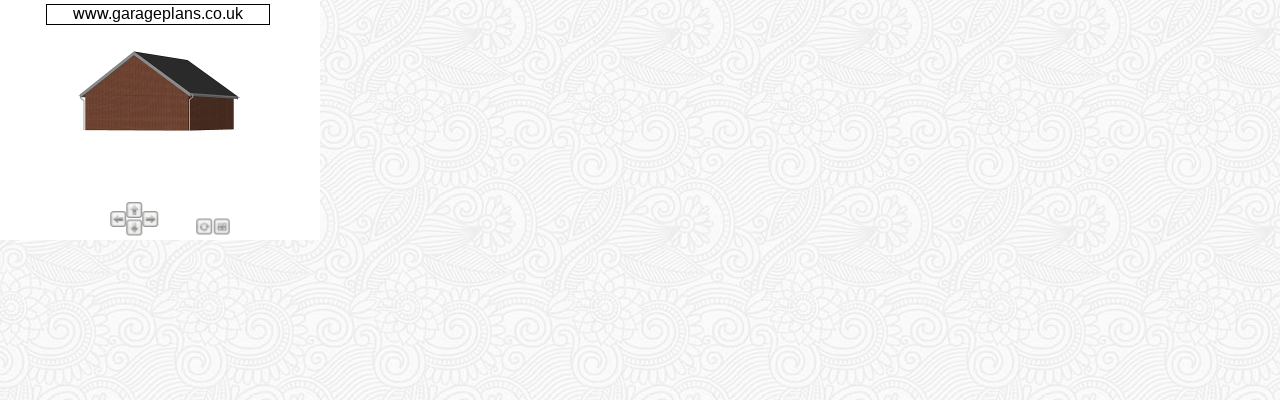

--- FILE ---
content_type: text/html
request_url: https://www.garageplans.co.uk/contents/3dimages/9070c35bsbf.html
body_size: 1931
content:
<!DOCTYPE html>
<html>
<head>
<meta http-equiv="Content-Type" content="text/html;charset=UTF-8">
<title>"3d view of garage 9070c35bsbf, 9m x 7m garage with a 35 degree pitch mineral fibre slate side gabled roof and brick walls"</title>
<meta name="description" content="3d view of garage 9070c35bsbf, 9m x 7m garage with a 35 degree pitch mineral fibre slate side gabled roof and brick walls " />
<meta name="keywords" content="plans, garage floor plans, detached garage plans, building, construction, design, 3 car garages, 2 car garages, designs, storage, home, build your own, cost to build, one car garages, single storey" />
<meta name="viewport" content="width=device-width, initial-scale=1.0, minimum-scale=1.0, maximum-scale=1.0" />
<meta name="apple-mobile-web-app-capable" content="yes" />
<meta name="apple-mobile-web-app-status-bar-style" content="black" />
<meta http-equiv="expires" content="0" />
<meta name="author" content="www.garageplans.co.uk" />
<meta name="robots" content="noindex" />
<link rel=stylesheet href="../../carryduff.css" type="text/css" />
<link rel=stylesheet href="../styles/website.css" type="text/css" />
<script type="text/javascript">
function hideUrlBar() {
if (window.pageYOffset==0) {
window.scrollTo(0, 1);
setTimeout(function() { hideUrlBar(); }, 3000);
}}
</script>
</head>
<body onorientationchange="hideUrlBar();">
<script type="text/javascript" src="object2vr_player.js">
</script>
<script type="text/javascript" src="skin.js">
</script>
<div id="container" style="width:320px;height:240px;">
This content requires HTML5 &amp; Javascript or Adobe Flash Player Version 9 or higher.
</div>
<script type="text/javascript">
obj=new object2vrPlayer("container");
skin=new object2vrSkin(obj);
obj.readConfigUrl("9070/c/9070c35bsbf_out.xml");
hideUrlBar();
</script>
<noscript>
<p><b>Please enable Javascript!</b></p>
</noscript>
</body>
</html>


--- FILE ---
content_type: text/css
request_url: https://www.garageplans.co.uk/carryduff.css
body_size: 7121
content:
A {COLOR: #006699; TEXT-DECORATION: none}
A:link {COLOR: #006699; TEXT-DECORATION: none}
A:visited {COLOR: #006699; TEXT-DECORATION: none}
A:hover {COLOR: #a3a3a3; TEXT-DECORATION: none}
h1{font-family: Arial, Helvetica, sans-serif; font-size: 18px; font-style: italic; font-weight: bold; color: #990033; text-align: center;}
h2 {font-size: 12px; color: #0000FF; font-weight: bold;}
body {margin:0px; font-size: 12px; font-family: Arial, Helvetica, sans-serif;}
.main {margin:0px; font-size: 12px; font-family: Arial, Helvetica, sans-serif;}
.style1 {color: #0000FF}
.style5 {font-family: Arial, Helvetica, sans-serif;font-size: 12px;font-weight: bold;}
.style6 {color: #FF0000;font-size: 18px;font-weight: bold;}
.style7 {color: #0000FF;font-weight: bold;}
.style8 {COLOR: #000000; FONT-FAMILY: sans-serif;FONT-SIZE: 10pt; line-height: 15pt; font-style: normal;}
.style9 {font-size: 11px; font-family: Arial, Helvetica, sans-serif;}
.style10 {color: #999999}
.style11 {color: #00CC66}
.style18 {font-size: 12px;color:#FFFFFF;font-weight: bold;}
.style19 {font-size: 12px; color:#FFFF00; font-weight: bold; FONT-FAMILY: Arial; padding-left: 5px; float: left;}
.style24 {font-size: 12px; color: #FFFFFF; font-weight: bold; FONT-FAMILY: Arial;}
.style28 {font-size: 8pt; font-family: Arial, Helvetica, sans-serif; color: #0099FF; text-decoration: underline; overflow: hidden; PADDING-RIGHT: 0px; PADDING-LEFT: 5px;}
.style29 {font-size: 8pt; color: #993300; font-style: italic; font-weight: bold; text-transform: none;}
.style30 {color: #FFFF66}
.style31 {color: #FFFFFF; font-weight: bold;}
.subheading {COLOR: #000080; FONT-FAMILY: Arial,Helvetica,sans-serif; FONT-SIZE: 10pt; FONT-WEIGHT: bold}
.subheading1 {COLOR: #000000; FONT-FAMILY: Arial,Helvetica,sans-serif; FONT-SIZE: 10pt; FONT-WEIGHT: bold;}
.Greyfeature {color: #334d55; font-size: 60%; font-family: Arial, Helvetica, sans-serif; display: list-item; text-transform: capitalize; position: relative; padding-right: 20px; }
.feature {color: #334d55; font-size: 80%; font-family: Verdana, Arial, Helvetica, sans-serif;}
.feature img{float: left; padding: 10px 10px 10px 10px; border-top-style: none; border-right-style: none; border-bottom-style: none; border-left-style: none;}
.companyfeature {FONT-SIZE: 60%; COLOR: #334d55; FONT-FAMILY: Verdana, Arial, Helvetica, sans-serif; float: left;padding-left: 10px;}
.breadcrumbs {color: #334d55; font-size: 60%; font-family: Verdana, Arial, Helvetica, sans-serif;}
DD {PADDING-RIGHT: 0px; PADDING-LEFT: 0px; FONT-SIZE: 80%; PADDING-BOTTOM: 0px; MARGIN: 0px; COLOR: #334d55; PADDING-TOP: 0px; FONT-FAMILY: Verdana,Arial,sans-serif}
DT {PADDING-RIGHT: 0px; PADDING-LEFT: 0px; FONT-SIZE: 100%; PADDING-BOTTOM: 0px; MARGIN: 0px; COLOR: #334d55; PADDING-TOP: 0px; FONT-FAMILY: Verdana,Arial,sans-serif}
a.menuleft{font-family: Arial, Helvetica, sans-serif; font-size: 12px; font-weight: bold; color: #FFFFFF; float: left; margin-left: 5px;}
a.menuleft:link{color: #FFFFFF; TEXT-DECORATION: none;}
a.menuleft:visited{ color: #FFFFFF; TEXT-DECORATION: none}
a.menuleft:hover{COLOR: #a3a3a3; TEXT-DECORATION: none}
#navBar ul a:link, #navBar ul a:visited {display: block;}
#navBar ul {list-style: none; margin: 0; padding: 0;}
#navBar li {border-bottom: 1px solid #EEE;}
/* fix for browsers that don't need the hack */
html>body #navBar li {border-bottom: none;}
#sectionLinks{position: relative; margin: 0px; padding: 0px; font-size: 12px; color: #FFFFFF; background-color: #CCCCCC; font-family: Arial, Helvetica, sans-serif; font-size: 12px; color: #FFFFFF;}
#sectionLinks h3{padding: 0px 0px 0px 10px;}
#sectionLinks a {display: block; padding: 0px 0px 0px 10px;}
#sectionLinks a:hover{background-color: #dddddd;}
.relatedLinks{position: relative; margin: 0px; padding: 0px 0px 10px 10px; font-size: 90%; background-color: #cccccc;}
.relatedLinks h3{padding: 10px 0px 2px 0px;}
.relatedLinks a:link,
.relatedLinks a:visited {display: block;}
.list{list-style-type: none; list-style-position: outside;}
.tablebottom {background-image: url(tablebottom1.jpg);}
.tablemiddle {background-image: url(tablemiddle1.jpg);}
.extrabg {background-image: url(extrabg.jpg);}
.extraright {background-image: url(extraright.jpg);}
.extraleft {background-image: url(extraleft.jpg);}
.bottombg {background-image: url(bottombg.jpg);}
.bottomright {background-image: url(bottomright.jpg);}
.rightbg {}
.Titles {font-family: Arial, Helvetica, sans-serif; font-size: 18px; font-style: italic; font-weight: bold; color: #990033;}
.smalltitletext {color: #999999; font-weight: bold;font-size: 14px;}
.titlebox {background-image: url(topbg.jpg);}
.tabletop {background-image: url(tabletop1.jpg);}
.rightbg {background-image: url(rightbg.jpg);}
.topright {background-image: url(topright.jpg);}
.subitem {COLOR: #000000; FONT-FAMILY: Arial,Helvetica,sans-serif; FONT-SIZE: 10pt; border-top-color: #B9FFB9; border-right-color: #B9FFB9; border-bottom-color:#B9FFB9; border-left-color: #B9FFB9; border-top-style: none; border-top-width: medium; border-right-style: solid; border-right-width: thin; border-bottom-style: solid; border-bottom-width: thin; border-left-style: solid; border-left-width: thin; padding: 10; text-align: left;}
.subitemhead{background-image: url(images/green-grad.gif); background-repeat: repeat-x;}
.sideitem {COLOR: #000000; FONT-FAMILY: Arial,Helvetica,sans-serif; FONT-SIZE: 10pt; border-top-color: #B9FFB9; border-right-color: #B9FFB9; border-bottom-color: #B9FFB9; border-left-color: #B9FFB9; border-top-style: solid; border-top-width: medium; border-right-style: solid; border-right-width: thin; border-bottom-style: solid; border-bottom-width: thin; border-left-style: solid; border-left-width: thin; padding: 10; text-align: left;}
.sideitemhead{background-image: url(images/green-grad.gif); background-repeat: repeat-x;}
.miditem { COLOR: #000000; FONT-FAMILY: Arial,Helvetica,sans-serif; FONT-SIZE: 10pt; border-top-color: #B9FFB9; border-right-color: #B9FFB9; border-bottom-color: #B9FFB9; border-left-color: #B9FFB9; border-top-style: solid; border-top-width: medium; border-right-style: solid; border-right-width: thin; border-bottom-style: solid; border-bottom-width: thin; border-left-style: solid; border-left-width: thin; padding: 10; text-align: left;}
.miditemhead{ background-image: url(images/green-grad.gif); background-repeat: repeat-x;}
.botitem { COLOR: #000000; FONT-FAMILY: Arial,Helvetica,sans-serif; FONT-SIZE: 10pt; border-top-color: #B9FFB9; border-right-color: #B9FFB9; border-bottom-color: #B9FFB9; border-left-color: #B9FFB9; border-top-style: solid; border-top-width: medium; border-right-style: solid; border-right-width: thin; border-bottom-style: solid; border-bottom-width: thin; border-left-style: solid; border-left-width: thin; padding: 10;}
.botitemhead{ background-image: url(images/green-grad.gif); background-repeat: repeat-x;}
.style2 {color: #666666; FONT-SIZE: 9pt;}
/* FLOATER */
#trailimageid { position: absolute; visibility: hidden; left: 0px; top: 0px; width: 286px; height: 1px; z-index: 1000;}


--- FILE ---
content_type: application/javascript
request_url: https://www.garageplans.co.uk/contents/3dimages/object2vr_player.js
body_size: 19054
content:
//////////////////////////////////////////////////////////////////////
// Object2VR HTML5/CSS3 Object Player 2.0.1/1917                    //
// License: Thomas Bates                                            //
// (c) 2011, Garden Gnome Software, http://gardengnomesoftware.com  //
//////////////////////////////////////////////////////////////////////
eval((function(x){var d="";var p=0;while(p<x.length){if(x.charAt(p)!="`")d+=x.charAt(p++);else{var l=x.charCodeAt(p+3)-28;if(l>4)d+=d.substr(d.length-x.charCodeAt(p+1)*96-x.charCodeAt(p+2)+3104-l,l);else d+="`";p+=4}}return d})("function object2vrPlayer(containerId){var j=this;this.transitionsDisabled=false;var pan={cur:0,def:0,min:0,max:1,d:0}` A!tilt` 5.-9` 8-fov` B\"9` C\"9` D\"1` B\"70,prev:0,d:0,mode` P$i1={width:320,height:48` 7#zoom` q\"1` q!1` i(,last:-`!@!,llI:0,ll1:0,i` '!Iji:0,viewport:1,scale`!7!1` x\"lj={l1l:{x:0,y:0}` l\"` $'1i` #'cur` 0(` 0'` i\"Il={ij:-1,` )h1={Ij:true` X-` \\(fov:{jl:`$|!,iI1` Y%hotspots` c!` 9\"currentI`#4!as` #\"textbox:`!&%`$1\"18`$.%2` ?\"color:0,background` J\"` &&` <\"16777215,border` N%` )!radius:1` (#`!%#,wordwrap` m!}};`!u$.area=new Array`'[\"emptyH` <\"={pan:0,tilt` \"!tle:\"\",url:\"\",target:\"\",id:\"\",skin` $\"lj1:100,lji:20`!7&`#$\"obj:null}`!,\"`!H#`) !`!2)` 9\"mouse=`$,%`&?\"Il=0` %!divViewer=null` +$` Z#s` +&imgO`*C!` )&curImage` (,` B%Back` *)`\"o$` Y&an`!$$` +&`\")#Tex` .#`\"\"!lII` #'checkLoaded`#q,lil`+K#` *!divSkin` Q'is` R#` ;'hasConfig`,!(ercent` F#`#)\"ili` 7'II`'5'timeout:5,`'i%Ii:0.4,pingpong` 0\"`#|\"automove=`(6&` I!1,`%g(`$G#astActivit`\"=#skinObj`\"*'userdata={`&=%description:\"\",author` 4!atetim` @!copyr`(d!\"\",sourc` 2!informa` T$comment:\"\"`!L\"sound`#o!`#s'var globalVolume=1` .!overlay={`'h#0`*B$:0,blendSpeed:0.01,delay:2` \"\"Start`/^!lay`\"[!e`###auto`#A(margin={lef`)#!op:0,`\"0\"0,bottom`'p&={`.J!3,I`$R%j`$\\$il` *%1l`+;\"i1`-!$11` >$1`,j%l1:1,dblclickFullscreen` S$i`$s$jI` \"$l` +%I` \"$lI` s#`17#mg`)f%,il:0,jI:0`-2$0`-1%100,i`0p!iI:-1,Iil:` \"!1:-1,j1:1,ji:1,I`!`!ljl:0,lij:0,I`1G!path:\"images/\",ext:\"jpg`$|#c`()\"{`-q<`#O%i=\"\"`07#i=\"transition` .#ll` .#form` .\"iIj=\"data:`!@!/png;base64,iVBORw0KGgoAAAANSUhEUgAAAAgAAAAICAIAAABLbSncAAAAGXRFWHRTb2Z0d2FyZQBBZG9iZSBJbWFnZVJlYWR5ccllPAAAAA5JREFUeNpiYBgeACDAAADIAAE3iTbk` >!ElFTkSuQmCC`!~#II`*S'basePath`\"P$debugMsg=function(msg){` 2!=document.getElementById(\"` :!\");if(` &!` J#.innerHTML=msg+\"<br />\";}if(window.console){` \"*.log`!5!;`3e#requestAni`*+\"Frame=(`!]%){return ` a#` ;1||` 7#webkitR` '9moz` #:o` A;s` )3`!k%callback,e`#F\"`\"\\%setT`.c\"` :&10);};})()`/z#Ii`$:&){`':!ii=\"W`\"6!,Moz,O,ms,Ms\".split(\",\")`'-\"i;`'c#`'U-`'R,for(ii=0;ii<lii.length;ii++){if(typeof `%P%`%Z$`%W#.style[lii[ii]+\"T` q%]!==\"undefined\"){`!M!-\"+` E#.toLowerCase()+\"-`!g\"` \\*`!j'` p/;}}}`1##etB`'`$`#+%I){`'t%I;` C#getP`3%)`&/.`3E)` P$setViewerSize` K&lj1,lji`#&!j.lil){lj1=`% #`(9!Width;lji` ))H`-Y!;}`)l!ii=lj1-`0;\".left` $$`0:!`*0\"ij=lji` 1$top` #$`0U\";i1.`.X!=Iii;i1.`.Z\"=Iij;div`!w\"`$I\"` >&+\"px\"` .-` P&` *2left=`!b'` 02top` =$top` >\"updateImageSize();divHotspots`!P)lj1` n%` 2+`!X#lj`!x#`#v!divSkin&&` \"%.ggU`!*!Size){` \"2`$X%`+$`!\\\"`$w0){j`%8*(j.container.offset`%'!,` &.`%(\");` ~\"g` ^$O` 8!`*6,cur`3Q%` K\"obj=`#V%;if(obj` s#Par`+T!do{cur.x+=` 2&Left;cur.y` *(Top;}while(obj` .'` d#;}`(!#cur`!j#`$H+`!e(switch(zoom.scalemode){case 1:` 2!viewport=Math.min(`'#$/img` $\",`'(%` /!` %\");break;` h!2` X1ax` 8Q3` ^+` R.` B(4` <.` n-` I#default` B+1;}imgObject.setAttribute(\"`!(!\",`!/%);` 24`!\"\"` E\"`\"+$` C%Back` PF` ;/` j0`1.!l=\"\";ll+`0O#late(\"+-` n%/2+\"px,` ,#`\"q#` /!) ` R#`%S!(\"+`\"h)+\"` 7%` m(`$!%(2*` C))`! #`#s&` -1` `1` B!llI` J\"cur` e#` 1#1` +)) `!c)` 1!)\"`$+(`2N!Ill]=ll`#E,` /)`(R(Config`(O(if(c` 0!.background){`-w,` 2&Color=intTo` &!` L.color);}else` H=`\"|\"p`*P!\";`3?'M`/0!s`!a&iIl,l1,iil,ii1){`/p'=iIl;`/\\&=l1` &$`1u!=ii` 6%`1a\"=ii1`0 #`-')`3_$chang` 5!Mod`+^'I`#*!I==0){lI.l11=false;}` 1\"1` .%tru` -%2` -%` 7\"?` O!:` =\"`!+#getPan`$)+!lI.lI1){`-D#img.x`#Q#` ('y` W+N` [(` A#` 4'`\"=&show`%p\"`.0!` M&x,y){`!)!=x;` ~!=y;li1();j.dirty`\":#`$E%`!p)I){resetActivity();if(!isNaN(I)`\".*`!!\"I`\"0#`!'\"I;}}` u0`$2\"` ~*,smooth` s<Mov`0U\"X(I);` i1getTil`2\\)`#n3y`#s.x`'0(` Y*`\">M`\"\\!`\"f%`\"x!`\"T7` ~+`\"@LY`\"T8Fov`%z/`,*$*100`%9'Zoom` D&ljj`\"4\"`!.\"ljj`\"D\"ljj<` \\!min){` c$=` +$`\"S\" ` C\">` 0\"ax` 8-a`( $` /%ljj`\"p3s`!y+`#}/j`!x$(I/100`*Z+` P*`#X%` r'(`#&'()-10*I` R.Lo`.N'` D?*Math.exp(-I/50)`)n&`)+!`%**lll,l`'!!`$~4lll)){`\"E!Pa` L!)`,=!` 7$1` 6$Tilt(l1`%?3`!3&`\"j)`!:\",l1`'Q9` qO` 2(I)&&l1I>0` \"!<180` H#Fov` :!`!Z5DefaultView`*3)`({!img.j11`-##` (\"I;`/{&State(img.IlI);`&]*def`! $moveTo`\"`0,Ii`\"e.automove.jl`!i\"var ljI=lll.toString().split(\"/\"`#E!ljI.length>1){lll=Number(ljI[0]);Ii=l1;l1` ,(1]` L,2){l1I` 8(2]);}`#c(`$G!`!\\%pan` E%`$R!`):!` 2)`-A#`$a+` :%tilt` Z%1` Q-` :!`.7#`$u<` L%fov` i&I` c-fov`$@\"`,E%`-;'i)&&Ii>` c(Ii` f$Ii` \\-Ii=1`/]%`%&\"`&\"1Ii`*.#` >\"`%t!ljl,` #!ij,`%o$*100,`!#!`%5!IIl`3s+lj.l1l`4 !` $#`4#!j.last` .%ast` 3!I1` .&` $$y=y` u%1` o+var vfov=j`+i%`%_!I.l11`.J#llI+=x/`#;$`'u\"ll1+=y` +&`#!\"`3V'-x/20);`0x'-y` -!}li1(`\"G%lj`\">.cur`\"1$cur`\"G%i.x=` 6$-`\"X%` 4#y` 3$y` 2%`\"z(` P$`#\"'` H$`!C#`)L)`*r)f(II.jl){` \"!=false`+\"!il=0` $!jI=`&0\"`*#'`&&'` 98var d=new Date;las`!;&d.getTime`#%&j`%T'e`3U\"lI.jj){e=e?e:window.event;e.pr` %!`&{#?e` \"+():(e.returnValue`!b\"`/'\"e.which||` \"#==0|` \"&1`!8!e.target==imgObject||` \"/Back` -(j.lII){IIl(e.pageX,` \"\"Y);Il.ij=1`\"K!`\"o'`-S!lj`\"h)Il.star` *!=llj;`..,}}`%q$0`%_%0;}`#G\"ijI`\"K~e);`\"@\"screenX,` \"$`![k`\",8ntToColor`\"E&d`*U\"hex`-$$d)`1%&16);hex=\"#000000\".substr(0,7-hex`0Y#)+hex;`\"L\" hex`&~#mouseMove`#Q)var cur=ge`-e!erOffset();j.` M!.x=`%E#-`)f!+margin.left` ;%y` =#Y` ?!y` <$top`'/!`'5s`$D!>=0){Ilj`' .`&E-if(hotspots.Ij){checkH` ,\"` M.` B(textbox` Q!` ,(currentId>0){` /#Text.innerHTML=j.` 1#.title;` :(style.c`%?!`%E&`!%.text` A!`!@2background`!7*` y\"` 4&`&G\"` m8` B&`!(#`0Z\"` S>\"transparent\";}` >/order=\"solid \"+`!)9` G!`!<\"+\" \"+` +3width+\"px\"`#C/` =\"Radius=` J3r` 9!` J4textAlign=\"center\"`#i1`!A!`%0,` \\\"left`(P*-` I2/2`!-4` :!`!n.`\"P'`$+4` T\"\"auto` e0`!B6` @!o`*b!W`!Q(`(S)`!A$height`\"I2` 6\"`!k.` 2\"`!`:` U#`!x#`%~/top`+f+25`#-4visibility=\"inherit` 30overflow=\"hidden`!D6` e(` C%}}`/R$ii`1 ~`--2`1|/`3k.`!`\"Ij1` d~`!T..ij=-1`2d1`3N?` .\"i` ]!li=Math.abs(lj.l1l.x-lj.last.x)+` -,y` 4%y`!Q!llj-`4U(<400&&lli>=` \"\"<20){` u.i` k8i` r1j.liI<7` l0if(lI.dblclickFull`$T\"){s`\"P\"out(`$?%){j.toggle` @&();},10);}`!\"!=0`'0#` (\"llj;}`!p$=`!o%`#r!1i.y` *%y`,q)`2^>` D#Click`&2!`&051`&41il`&42var wheelData=e.detail?e` \"#*-1:e.` ;\"elta/40`#a!I.i1l){` P&-` \"%;}`)Q!jl=` *%>0?1:-1;j.changeFovLog(ijl*`!V!1,true);j.dirty=true`'IW`\"i.`\"B!touchStart`\"p-e){var e=`\"o)`\"$!l1=e.` V!es` b!cur=getViewerO`/4!();j.mouse.x=l1[0]`/^(+margin`/!` ?%y` ='`.+$` A#top;`*s(`\"F-`#}!1.length==1&&`*D!<0&&` p!`\"'\"`)};`)@(`'2!Il`*/\"`!u(` -$`!a)` 0!`'R!` :-`'U!` ?)j`#6\"Target` 3#t` (!`\" \"` &&==j.lII){IIl` 2#`'~\"` d'`!r!ij` a#identifier`%!.if(`!.)){e=` $);flag`%l\";while(e&&e!`!=$if(e.on`$H!over){` \")` |#` +%down&&!flag` ?'down()`!$\"`'O!}e`3A!rentNode;}}`*I)`\"=5}`%&(>1`/O'}if(!I`!k#`%J'2`%E#` \"!1]){zoom.iij`.9\"sqrt(`!$(-` B!` &\")*`!>(` -)+` /'Y` /'Y` G)` ,*);`!7!prev=` %!cur;}`-a!`1D,`)c#i`2z/`(a~`(ez`)S#`(0H`4_)` q/for(`#*!i=0;ii<`!(%;ii++`%K#[ii`(>(==` n!){Ilj` 6$`&H%` %$Y);break`0s0`&^O`&[/`'7%`'6%`%U!jli`%~~`&n.j.setZoom(`'!%/`(H$*`!Q$`3^!`&z\"jll`3P0`%43`&r-`$k)`,F01`.}A` .\"i=-1;l`#0$abs(`/A$-`&C%)+` -,y` 4%y`'&\"li>=0&&lli<20`!9\"`-V'`-l>`-i6click`-O)` -!`-9;if(h`&?\"s.Ij` V%` -#C` [#}`\"G.i`\"=8i`\"F/j-j.liI<70`\"Z\"`\"[)`\"I,`1\\%if(lI.dbl`\"(!Fullscreen){s`$;\"out(`%[%){j.toggle` @&();},10)`\"G\"`1)``!F$`#`)` -$`#Q;`\"_!=0;}else{` (\"llj;}`#M$=`#L%`,I!1i.y` *%y`3!kut`3c(ut`3^,up`3Z.up`\"#;}`$[*null;`3=&`11$i`)nG` L.j` Q)III`!G\"` I:`2k/`*d-`+p$I`!4G`,l&` 4!.scale`,i\"prev)` n4ii` m5I1.fov.jl`$b#`!#/` ^3keyDown` e0IIj){e=e?e:window.` n!;lIl=e.keyCod`#?!lIl!=0){switch(lIl){case 37:`)J\"l11`0c#llI+=10`/A\"cur`'P%changePan(1,true);}`2F\"` d\"8` W/1` N8Tilt` U29`!?2-`!8:-` X040`!C0-`!7<` \\,` f(3:` #!107` \"#87:` U$FovLog` U&` M'109` J\"45` P$9` H,` I*d`%U\":;}j.dirty`)Y$`%m+?`%{.:(e.returnValue`&O\"`&'8Up`&4)lIl=0` =.` I!onBlur` &EMoveImageX` I&li`0 $lI1){i1I(li)`$\"#Ijj` (\"` Q+Y` G5` I%` [!` e%` Z\"li1` O&` O$i1i){`.'\"img.x<0){` $!+=img.j1;}` 3'>` .#` =#-` ;%`!*#f` V+=0`.Q!` H0` '#`-6!`!E\"IjI`!?(y` ^$y`!D#i`!?(y` h#i` =#`!D#i`!<+` [&`!@'` L,` '#`!C$img.iI` >\"Il`!i#iI` ($-1` `%iI` w$`2S\"`(a$=Math.max(` -!min,` ,\"in` +#ax,` E$))`,3\".i1j){`)[\"`/>%>`!&#1.width>` 3\"viewport`.d\"cur*img` <\"`*}&`4!%var mw=`!m!` ?!` Q\"` T--` ~$)/`!`\"cur` <+2`1$#llI`\":&-mw`\"'\"llI` /-in(+` 3)`\"(#height`!s9` =\"`,B&`\"#*h`\"+\"` ?\"`!w7` _#`!p?1`\"'(h`!k$1` /-`\".!` 4(`(y#I`4P(`)O&Ili){li=-li;}`(t#li;li1`*q%i1`3$'` O'I` K+y` M)this`-o#Viewstate` ]&n` +#,Ii){`,!,`'7%!=` @$`'?%` )$;if(Ii>`'[\"ObjectBack.style.visibility=\"inherit\"`\"'!delay=1/(20*Ii);` T%` S\"[I1i]=\"opacity \"+` K!+\"s linear\";if(cur`-$!` S\"==` [%`!A'`!A#` b#=\"0.0\";` J+`!l)`-M$` I41` E8;}`#i!I1j()`16,`%7#1l`#s&x,y,iI){`14\" basePath+img.path+\"/img_\"+iI+\"_\"+y+\"_\"+x+\".\"` ?!ext`%S$mageNameHotspot` WIhs` o0png\"`%w$I1`')'){`&5\"var x`'g\"floor`/:\"` 2\"y` (,y` 2\"`-Y#iI`&4$IiI!=x||` &\"l!=y` $$1!=iI||`)H$!`*^\"last` .#llI` .#il` A$ll1` -#I`/0$IiI=x;` y#=y` ##1=iI`$X+.setAttribute(\"src\",I1l`#:$);updat`3V\"Size(`*K$ast`.a%` -\"ilI`!h#lI` ,\"Iji` *$1;if(h`$B\"s.Ij`*#!img`$S$=null`!w!` *$new `!2!;canv` .$document.createElement(\"canvas\")` A(`/,\"`#w!` %!` /)`-6\"` 8!` %\"`$6#` 8$addEventListener`!P(` ,-(\"load\",`%d'var context=`!,(getC` 1\"(\"2d\");` >#.draw`\"K!`!;',0,0,`!w%` %!`/-#;},false);}}var hx=x`&H!hy=y` $!ll=`&L\"`#m%reuse>=8`#w!` (*&16){hx=0`1?!` -+32){hy` &264){ll=0;}`+<#` -0` 9$` ).1` {5>`!*%}`#l'src=`*E,(hx,hy,ll);}}`)s#preload`#I!s`)x(`)y!`)f\"`)S#`#%\"Ij;lIj`&H'lIj`!)!I1l`)m!ljl`#y!lij` #!IlI);for(iI=0;iI<` /\"1;iI++){for(y=0;y` 3!ji;y` .$x=0;x` 0\"1;x++){` 6`)=#;j.checkLoaded.push(lIj`\"K!`-C\"` :!`-4-pagex,pagey`%$*Ij&&`#L&!`)4#` d!ur=getViewerOffset`-+%` j!-cur.x-i1`&l\"/2;x=x/`*`$` #\"viewport-`*e$`.R!` H$`-c\"`!Q!` h!y-i1`'N#/2;y=y` O;1` i!` H%`(^Ed=`)!$get`#g!Data`#_!1,1);`\"u%currentId=d.data[2]`(Y)lastId!=` ?.`#X*` B\">0` 1!j.skinOb`-2\"` %%.` G#ProxyOut){` \"5` i,`%:!`!$(`!>%>0&&` -%area[` 2.]){` y%`\" &` 54;`*6\"` H&j.empty`#f#`)r*`!='`\"1Fver`\"C5ver` k/`\"[!`\"e+`$!/`*p!`-S!` 5\"Click`*g(`!b5j.openUrl(`!G%.url,` $&target);`\"7*`!p2`!3!`!o4`,&\"11`!L(requestAnimationFrame(i11`)J\"sensitifity=8;if(Il.ij>=`#n\"lI.mode==2`*2\"il=lj`# !.x-lj.l1l.`-B\"jI` 1%y` 2$y;II1(il/30,jI/30)`%;\" ` n(3`*r<px,py;` M\"lI1){py=(`!<&`+D!)/`+B$;px` 4&`*s#` 9!`46#`&\\\"` 9(` P/` v'` O0`!F\"Ili){px=1-px` +%Ii`![!1-py;`3K!imgX=Math.floor((1-px)*`/3\"`\";\"imgY` 3,y` <#i);debugMsg(imgX+\", \"+imgY`%j!imgX<0){`!!!`2Z\"imgX>=` y#` 3\"` '\"-1` 8$Y` L#Y` I&Y` L#i` 2#` '\"-1;}j.showObjec`-)\"` }!,`!=\"`#H\"I1.li.x=0.4*`#L'I1` ##);` <\"y` 4*y` 9%y` <\"` H!+=` h#` *%y` +$`&*\"` 8#,` -#`\"c!I1.fov.jl){j.changeFov(`!*!` 5#iI1`/u\"cur*100));}}j.dirty=true`$]#l!=0){switch(lIl){case 16:` o'Log(-1,true);` X)break;` M\"7:` \"\"8` \"\"91` S,` G7default:;`.x!I1`3h!`\"T$!=0||`\"Y#!=0)&&`)q!<0)`$!'9*`#=(`#x\"` ,$`(k!` 8#` ?$+` 4#` ;$<0.1` e'` \\&`%.$`#x0`#C*}if(!j.isLoaded&&j.hasConfig`+J#i,I1I=0;for(ii=0;ii<j.check` O\".length;ii++`/s#` 3'[ii].complete&&` *.src!=iIj){I1I++`!N\"ili){ili=fals`%3\"I1I==`!%0){percent` 0\"=1;`\"'&`\"A\"`!O!divSkin&&` \"%.gg` @\"){` \".();}`,$#` q)I1I/`\"4*`!@#*1)`!v\"automove`'h!img.il=` +%pan-img.x;`)|!I` 0&tilt` 6!y;fov.d=` _&fov`(,*/10`,4!l1j`,2\"sqrt(`!&\"`,2!il+` z\"`,?\"I+` n!*` t!`)K!l1j*10<` z%Ii){`!n'`#q#`!w#0`!e$0`!T#` +\"x=Number`!_&pan)` 6!y` *-tilt);`!~$`\"M&fov/10`'+$`!T\">`!L'*5){l1j` G&Ii/l1j` I#l1j=0.2;}`\"U#=l1j`!f#` &\"`\"R\"` &!` ?!x+=1`\"{#`!c\"` ($jI`/(#.x`.p).x-` (#;`$X)` -$`.x#.x`/,#.x+` <0` ,%` H$y`/C).y` j#i` L&`%L!` .$` N%` $y` k#` B+` -%}`#c$+=`\"_!`%k$d=new Date;lastActivity=d.getTime(`*t,else if(II`'F(`#j#0.95+II.Ii*0.05`%R\"`!?\"il`,_!I.pingpong`*x!`#%#||`#\\+` _!=-` \"!`&P$`(*!`$B#x+=2`$Q$`0',`%s$II.Ij`,Q\"`\"<'if(`.V#&&II.timeout>0&&`\"I'-`\"a(>` =&*1000`!Y!jl`+F#`(#-`/u(lIl==0`/f%&&`)O#`0,!` L\"` &!`$/!!=0)`#I$*=0.9`'2%0.9`'3$` /$`#K'`%4'I;`1c+`*9&`*T7<0.000`'Z#`*+2`#T+}if(overlay.auto`#R0` 8$delay`#G!e`%.!`#[(` 7)Start>=` ')`#j#` Y/`0$$`%)\"` 9$current+` ]%blendSpeed`!H(` @#<` p'` ,#=0;` I.=`!`%` d'`!@0`\"y!`\"#.`(b)`#0(`!.#>1`!6.1` G}j.setO` ?\"Opacity`!I,`1}#`%6#`2s\"rty`#u#j.I1j`2u!`+G!updateOrientation=function(){s`!2\"out(` +'`!>!Fullscreen(` s!);},10);` \"M0);};this.jl1`!1(var ctrl;ctrl=divHotspots;j.lII=` 7!`!n-(`!+4i11(`!G:` f\"ViewerSiz`. \"`#&#` R!if(ctrl.addEventListener){` \"1(\"touchstart\",` '!`$l!,`\"W#` 98move\",ij1` )@end\",jll` (@cancel\",iji` 0;gesture`!x#ijj` *B`,d\"\",jlI` +B`!y!ii` .<mousedown\",Ij`\"+<` H!`#>\"` &!Move` K$imgObject` \\E` 1=` s3documen` >5up\",I`$b=` F!wheel\",I1` .<DOMMouseScrol` D*`!47key`\"P\"keyDown` -Bup` L!Up` G$window` :/o`)W&`%X$`)i-` D=resiz` Q%`)^&` 8=blur\",onBlur` E$`1=! `*)%ttach` R!`3L!`%'$` -&(\"on`%S'ijI`%K)` 6/`)|#ii`#;(` 5/`%?#`$j$` 0blclick\",`-c!toggle`.$&` ?7`%m&`!+6`%,,` -9`%*%`#e&` 6*`$-4` 84`$0();}`\"%!oncontextmenu`0)&e`$8#f` $\"===undefined){` -\"` }#` (!`4O!!` &!.ctrlKey`0o\"ll=\"<<L>>\";if(ll.charAt(2)!=\"U\"){iII();return `30\"}}` (#`4@!}`1k$`2))`!`&I`!a!` =!lil!=I){` %$=I` T\"`4-\"` h\"` A'` T!1){divViewport.style.posi`4;!\"absolute\"`4\\!cur=get`#d\"Offset();` N.lef`\"w%pageX` F\"-cur.x+margin` @!+\"px\"` N/top` T(Y` U'y` X$top` X#`%{$body` Z#overflow=\"hidden\"`)?\"`\"D$er`\"9-fixed\"`\"|!j.divSkin&&` \"%.ggEnter`( '{` \"7();}`!%)`#I1relative`\"O0`#?!\"0`\"f6` 5#`\"@9`&Q!`!w4xi`&&'`!+` /)`\"(!`(u,()`&q$`*t,`&r&`&d#`'-)(!`&W%` Y$e`!!)` S(j` M+`.)$`(+#tartAutorotate`()'i,delay,ill){II.Ij`'y\"II.jl` %\"if(Ii&&Ii!=0` >\"i=Ii`%;!` W!` /!timeout=` -!` 7!` j$jlj=ill;}`!C%op`!70` F#=`*5\"`!E\"`*@#`#2(` B5Ij=!` ]!`!u#` .!;};` >$ db64(input`+l\"keyStr=\"ABCDEFGHIJKLMNOPQRSTUVWXYZabcdefghijklmnopqrstuvwxyz0123456789+/=`*M\"output=\"`*Z#hr1,chr2,chr3` .$enc1,enc2,enc3,enc4` 3$ii=0;`!Y!=`!_!.replace(/[^A-Za-z0-9\\+\\/\\=]/g,\"\");do{enc1=`\"#\".indexOf`\"=\"`-w$ii++));enc2=` \"B3` IC4` $@chr1=enc1<<2|enc2>>4;chr2=(enc2&15)<<4|enc3>>2;`#'!(enc3&3)<<6|enc4;`#S#`#[\"+String.fromCharCode(chr1);if` V!!=64){` 0A2)`'&!enc4` +G3);}`\"4!`\"$!`$x$`$&!`#c!`#@!`$t$}while(ii<`\"z\"length`2 %`!$\";}`%>!II`'H(var divAbout,ll;` $$=`,a%createElem`4S!div\");ll=\"PGRpdiBzdHlsZT0icG9zaXRpb246IGFic29sdXRlOyBsZWZ0OiAwcHg7IHJpZ2h` %'Rv\";ll+=\"cDogMHB4OyBib3R0b206IDBweDsgbWFyZ2luOiBhdXRvOyB3aWR0aDogMjJlbTsgaGV` s$2` l#ZW07IGJvcmRlcjogM3B4IHNvbGlkICM3Nzc` ;!eC1zaGFkb3c6IDVweCA1cHggMTBweCAjMzMz` l#OyBiYWNrZ3JvdW5kLWNvbG9yOiAjMDAwOyBkaXNwbGF5OiB0YWJsZTsgZm9udC1mYW1pbHk6IFZl`\"Q$mRhbmEsIEFyaWFsLCBIZWx2ZXRpY2EsIHNhbnMtc2VyaWY7IG9wYWNpdHk6IDAuODsgYm9yZGVy` l#LXJhZGl1czogMTVweDsiPjxwIHN0eWxlPSJjb2xvcjogI2ZmZj`!Y%zaXplOiAxMHB0OyB0`#D$Xh0LWFsaWduOiBjZW50ZXI7IGRpc3BsYXk6IHRhYmxlLWNlbGw7IHZlcnRpY2Fs` Q't` l#aWRkbGU7ICI+Q3JlYXRlZCB3aXRoIE9iamVjdDJWUjxic`&@)FkZGluZzogMj`\"8\"` l#PjxhIGhyZWY9Imh0dHA6Ly9vYmplY3QydnIuY29tLyIgdGFyZ2V0PSJfYmxhbmsi`\"u(` l#`#!#jZmZmOyI+aHR0cDovL2`!Y%2ci5jb208L2E+PC9wPjwvZGl2Pg0K\"`(o%.innerHTML=`0F!ll)` 2&setAttribute(\"id\",\"about`)*#top:  0px;`!P#left:` %(width: 10` )'height` &+overflow: hidden` 0$position:relative;`!p'`!Q*style\",`!z#Viewpor`0i%Child(`+Q%divHotspots`\"D(tyle.`!p!=0+margin.left` $$right+i1` >\"+\"px`!C(` Y!`\"9\"` U&top` #$bottom+i1` >#` Q+onclick`-B(`!m8`!x$,` Y$);}` `)ontextmenu` 6Y};this`.P#Layers` f&containerId`/6\"ll` H#` 1$`//&get`//#ById` N);if(` I*){` \"*`&}'\"\";}else{alert(\"` ;% not found!\"`1$$;}`\"F'`0F;`\"o(`'h/v` 5#`'UE`'&3` m3`'5'`\"L+append`$=%` X$`!h%`#Y(`!}8er`!4er`!lE`)I=absolute` 2#lIi+\"user-select: non`\"_'`!D-`)q3`\"R/er);imgObjectBack`\"N5img\"` =+`\"W0o` 9!image2` 1;galleryimg\",\"false`%%N`\"{+\"visibility`#N+`#+5`!F8`#6.`%|+` P)`\"C'`\"~D`##;` 07`\"Jo`\"a>`\"FU);curImage`\"y#` 1%;h`-k\"Tex`+<<` ?'`#$0` 8#tex`+,O`%x,padding: 3` C&`&'1`!;6`\"s'` 9(`.Z' `0F# text!`*#(`#9(` R'`#c!`0z$`,/>` B$`\"s7s`\"bE`4J!:  10` *'`3\":` '*`,OL\"z-index` b!0`,q?`\"!3`,pB` U$`0<#divSkin=` /'`4G$readConfigString`4I&str){if(window.DOMParser){p` #!=new ` -%;xmlDoc=` 6\".` \"!From` p\"(str,\"text/xml\")`42#` M#new ActiveX`(J\"(\"Microsoft.XMLDOM\")` z#.async=`*g#` -$loadXML`!o!;}`\"*+Xml(` B\")`\"D.Url`\"I&url){try{var xhttp;`\"W&XMLHttpRequest){` ;!`!w!` ,*`\"4$` 6%`!8HTTP\");}` I!.open(\"GET\",url,`\"?!);` 6\"send(null);`!Y!`#5\"` 6\"responseXML;if`\"E$`\"!!lll=url.lastIndexOf(\"/\");if(lll>=0){basePath` D!substr(0,lll+1`#/;`\"E!alert(\"Error loading XML\");}}catch(e)` 9):\"+e);}}`\"%!firstSetup=true`$1,Xm`$6'`\".(rootnode=`%=#` c!`'}!` r!c` 7!` =$` 2(if(` 7\"=`#J!{` ;+nextSibling` J(}` p!` G!,I,ii`! !inputNode`!-\"screensize=1000000;while`!*\"`(i!` %!.nodeName==\"view\"){` t\"=` 9\"`!,'` Y#` V'` Q-start\"){I=` 5#g`+''Node(\"column`3d\".ljl=Number(I?I` e!Value:0` :\"x=` ?#;` W7row` g$ij` R9y` i\"ij` S8state` j#IlI` T9iI` m!IlI;}`\"\\1zoom`\"R:min\");zoom.min=1*` {+1)`!Q8default` Z$def` M1` 8!cur=` >$` X8max`!I%ax`!\"Lcenter` Y%llI` P.0` ??y` X&1` M1`#[2viewer`#U:background`+w\"I){c`*<!.` 0&=`!#'==1;}` KAcolor` [6` :!=1*` q'` \\9imagescaling` m%`\"p!scalemode` ^,}`)v$`\"s#`+8&;}`#-!`#!,autoro`'n\"{if(`-:&){II.Ij=`/w!`!c!`(86rt`!W%` O\"`#,/` G3pingpo`\"6'II.` ,$` <Gspee`$f&II.Ii`#W/`(N5lay` Q(timeout` Q-I.jl=`\"=!;` T6onlyonc`+@!f(I&&` Y'>0`0M\"n`,q%if(`!i!>0){n+`\"F(*img.j1+0.5`29#n-` '5j.moveTo(n,`,~#,0,Math.abs` |\"))`%-3`0W!`(N\"`.y9s`\"z%`!4\"`#7Frow` N+`#sG`.m!` Q*I`*p!` 9Cwidth` R)` -!` 7Fheigh`'X&img.` -\"` 9Ffileextensio`2Y!` a%ext`$i(` I8`*k!pa`!~+path` T*`$p1control`*3/`#_6imulatemas`#u&I1`)rJlock`)O'lI.j` M.` 3%I` IOmous`)%$` i4` D<keyboar`![)` xPwheel` Y(il` 9Hinvert` S.1l`,{L`!6/`('Hrapx`!4*i` wGwrap`.&&lI.IjI` 4Grev`!0)Il` qHrev`!.*I` 2Hswapx` S)lI1` 5Gdblclickfullscree`*D&lI.` 6$F` 5%` PGautomovemod`'b)i1`%wH`*a#ler` X(mode`0o)1;}`+22qthotspots`059re`)I(` K$.` 2!`&X,` 5%Ij=true`3A7enabl`+D'` O(`\"T,` 3%area=new Array;var ll` ,!Object;ll.id=0;ll.title=\"\";ll.url` ##target=\"\";` h)[` T!]=ll;c`!m!`!q#`.:!Child;while(` 8\"`.V!` %\"`#F(label`#G\"`\"&Mtextbox`.\\3`2LB` \\-`2g4`2YC` _-`2t5` Y4textcolo`&y&` c-` :%` LGbackgroun`#.7` :&`#%H` L&`!X;` :+`!QHord`)i'` h.` ;!`$+L` P\"`!U<` ;&` JMradius` \\<` @\"` RGwordwrap`'*7` ;#`$V-`,q!`)4-` Y#\"){`*m.`!-7id\")`+8#1*(I?`!\"':1)` >8`+d!` W\"`+n\"` P).toString():\"\"` L8url` `\"url` ,T`,y\"`!F#`-%\"` N8`-,4}`-=$`#W#extSibling`#o#`#e,userdata`0M9`#!$j.` G$`\"kB`4)4escription` g*` .'` DSauth`(c!` k'` .\"`!4Tatetim`\"O+` .$` >Scopyr`/*#` k'` .%` @Ssourc`![+` .\"` :Sinfo` a*informa`#gWcommen`\"I-` 0!` V9}`'S#`'G.this.dirty=true;firstSetup=false;` <!hasConfig` ?\"updateViewerSize()` ,#` ?\"()` P\"preloadImages();}` 1\"openUrl=function(url,`)r\"){if(url.length>0){window` P!` =(;}};var startReLoad` g&){j.isLoaded`\" #j`!y'` *$check` ?#new Array;if(j.divSkin&&` \"%.gg`!!\"ed){` \"0();}percent` m#0`\"J$iIi`\"l$createLayers(containerId` 8#jl1();}"))

--- FILE ---
content_type: application/xml
request_url: https://www.garageplans.co.uk/contents/3dimages/9070/c/9070c35bsbf_out.xml
body_size: 871
content:
<?xml version="1.0" encoding="UTF-8"?>
<vrobject>
<!-- Object2VR 2.0.1, object movie configuration -->
<input width="640" height="480" columns="16" rows="5" states="1" fileextension="jpg" imagepath="9070c35bsbf" />
<control wrapx="1" wrapy="0" revx="0" revy="1" swapxy="0" controller="1" sensitifity="10" lockedmouse="0" lockedkeyboard="0" lockedwheel="0" invertwheel="0" speedwheel="1" dblclickfullscreen="0" automovemode="1" />
<view>
<start column="0" row="0" state="0" />
<zoom min="1" default="1" max="1" />
<viewer background="1" backgroundcolor="0xffffff" imagescaling="1" />
</view>
<autorotate speed="0.1" start="1" delay="5" />
<display />
<userdata title="" description="" author="http://www.garageplans.co.uk" datetime="April 2012" copyright="http://www.garageplans.co.uk" source="http://www.garageplans.co.uk" info="" comment="" />
</vrobject>


--- FILE ---
content_type: application/javascript
request_url: https://www.garageplans.co.uk/contents/3dimages/skin.js
body_size: 16368
content:
// Garden Gnome Software - Skin
// Object2VR 2.0.1/1917
// Filename: controller_object_popup_new.ggsk
// Generated Sun 12. Feb 11:09:12 2012

function object2vrSkin(player,base) {
	var me=this;
	var flag=false;
	this.player=player;
	this.player.skinObj=this;
	this.divSkin=player.divSkin;
	var basePath="";
	// auto detect base path
	if (base=='?') {
		var scripts = document.getElementsByTagName('script');
		for(var i=0;i<scripts.length;i++) {
			var src=scripts[i].src;
			if (src.indexOf('skin.js')>=0) {
				var p=src.lastIndexOf('/');
				if (p>=0) {
					basePath=src.substr(0,p+1);
				}
			}
		}
	} else
	if (base) {
		basePath=base;
	}
	this.elementMouseDown=new Array();
	this.elementMouseOver=new Array();
	var cssPrefix='';
	var domTransition='transition';
	var domTransform='transform';
	var prefixes='Webkit,Moz,O,ms,Ms'.split(',');
	var i;
	for(i=0;i<prefixes.length;i++) {
		if (typeof document.body.style[prefixes[i] + 'Transform'] !== 'undefined') {
			cssPrefix='-' + prefixes[i].toLowerCase() + '-';
			domTransition=prefixes[i] + 'Transition';
			domTransform=prefixes[i] + 'Transform';
		}
	}
	
	this.player.setMargins(0,0,0,0);
	
	this.updateSize=function(startElement) {
		var stack=new Array();
		stack.push(startElement);
		while(stack.length>0) {
			e=stack.pop();
			if (e.ggUpdatePosition) {
				e.ggUpdatePosition();
			}
			if (e.hasChildNodes()) {
				for(i=0;i<e.childNodes.length;i++) {
					stack.push(e.childNodes[i]);
				}
			}
		}
	}
	
	parameterToTransform=function(p) {
		return 'translate(' + p.rx + 'px,' + p.ry + 'px) rotate(' + p.a + 'deg) scale(' + p.sx + ',' + p.sy + ')';
	}
	
	this.findElements=function(id,regex) {
		var r=new Array();
		var stack=new Array();
		var pat=new RegExp(id,'');
		stack.push(me.divSkin);
		while(stack.length>0) {
			e=stack.pop();
			if (regex) {
				if (pat.test(e.ggId)) r.push(e);
			} else {
				if (e.ggId==id) r.push(e);
			}
			if (e.hasChildNodes()) {
				for(i=0;i<e.childNodes.length;i++) {
					stack.push(e.childNodes[i]);
				}
			}
		}
		return r;
	}
	
	this.preloadImages=function() {
		var preLoadImg=new Image();
		preLoadImg.src='left__o.png';
		preLoadImg.src='right__o.png';
		preLoadImg.src='up__o.png';
		preLoadImg.src='down__o.png';
		preLoadImg.src='auto_rotate__o.png';
		preLoadImg.src='fullscreen__o.png';
	}
	
	this.addSkin=function() {
		this._loading_image=document.createElement('div');
		this._loading_image.ggId='loading image'
		this._loading_image.ggParameter={ rx:0,ry:0,a:0,sx:1,sy:1 };
		this._loading_image.ggVisible=true;
		this._loading_image.ggUpdatePosition=function() {
			this.style[domTransition]='none';
			if (this.parentNode) {
				w=this.parentNode.offsetWidth;
				this.style.left=(-112 + w/2) + 'px';
				h=this.parentNode.offsetHeight;
				this.style.top=(-32 + h/2) + 'px';
			}
		}
		hs ='position:absolute;';
		hs+='left: -112px;';
		hs+='top:  -32px;';
		hs+='width: 224px;';
		hs+='height: 64px;';
		hs+=cssPrefix + 'transform-origin: 50% 50%;';
		hs+='visibility: inherit;';
		this._loading_image.setAttribute('style',hs);
		this._loading_image__img=document.createElement('img');
		this._loading_image__img.setAttribute('src','loading_image.png');
		this._loading_image__img.setAttribute('style','position: absolute;top: 0px;left: 0px;');
		me.player.checkLoaded.push(this._loading_image__img);
		this._loading_image.appendChild(this._loading_image__img);
		this._loading_text=document.createElement('div');
		this._loading_text.ggId='loading text'
		this._loading_text.ggParameter={ rx:0,ry:0,a:0,sx:1,sy:1 };
		this._loading_text.ggVisible=true;
		hs ='position:absolute;';
		hs+='left: 12px;';
		hs+='top:  14px;';
		hs+='width: 198px;';
		hs+='height: 20px;';
		hs+=cssPrefix + 'transform-origin: 50% 50%;';
		hs+='visibility: inherit;';
		hs+='border: 0px solid #000000;';
		hs+='color: #000000;';
		hs+='text-align: left;';
		hs+='white-space: nowrap;';
		hs+='padding: 0px 1px 0px 1px;'
		hs+='overflow: hidden;';
		this._loading_text.setAttribute('style',hs);
		this._loading_text.ggUpdateText=function() {
			this.innerHTML="<b>Loading... "+(me.player.getPercentLoaded()*100.0).toFixed(0)+"%<\/b>";
		}
		this._loading_text.ggUpdateText();
		this._loading_image.appendChild(this._loading_text);
		this._loading_bar=document.createElement('div');
		this._loading_bar.ggId='loading bar'
		this._loading_bar.ggParameter={ rx:0,ry:0,a:0,sx:1,sy:1 };
		this._loading_bar.ggVisible=true;
		hs ='position:absolute;';
		hs+='left: 11px;';
		hs+='top:  39px;';
		hs+='width: 198px;';
		hs+='height: 10px;';
		hs+=cssPrefix + 'transform-origin: 0% 50%;';
		hs+='visibility: inherit;';
		hs+='border: 2px solid #000000;';
		hs+='background-color: #4f4f4f;';
		this._loading_bar.setAttribute('style',hs);
		this._loading_image.appendChild(this._loading_bar);
		this._loading_close=document.createElement('div');
		this._loading_close.ggId='loading close'
		this._loading_close.ggParameter={ rx:0,ry:0,a:0,sx:1,sy:1 };
		this._loading_close.ggVisible=true;
		hs ='position:absolute;';
		hs+='left: 200px;';
		hs+='top:  1px;';
		hs+='width: 24px;';
		hs+='height: 24px;';
		hs+=cssPrefix + 'transform-origin: 50% 50%;';
		hs+='visibility: inherit;';
		this._loading_close.setAttribute('style',hs);
		this._loading_close__img=document.createElement('img');
		this._loading_close__img.setAttribute('src','loading_close.png');
		this._loading_close__img.setAttribute('style','position: absolute;top: 0px;left: 0px;');
		me.player.checkLoaded.push(this._loading_close__img);
		this._loading_close.appendChild(this._loading_close__img);
		this._loading_close.onclick=function () {
			me._loading_image.style[domTransition]='none';
			me._loading_image.style.visibility='hidden';
			me._loading_image.ggVisible=false;
		}
		this._loading_image.appendChild(this._loading_close);
		this.divSkin.appendChild(this._loading_image);
		this._toolbar=document.createElement('div');
		this._toolbar.ggId='toolbar'
		this._toolbar.ggParameter={ rx:0,ry:0,a:0,sx:0.5,sy:0.5 };
		this._toolbar.ggVisible=true;
		this._toolbar.ggUpdatePosition=function() {
			this.style[domTransition]='none';
			if (this.parentNode) {
				w=this.parentNode.offsetWidth;
				this.style.left=(-138 + w/2) + 'px';
				h=this.parentNode.offsetHeight;
				this.style.top=(-38 + h) + 'px';
			}
		}
		hs ='position:absolute;';
		hs+='left: -138px;';
		hs+='top:  -38px;';
		hs+='width: 277px;';
		hs+='height: 33px;';
		hs+=cssPrefix + 'transform-origin: 50% 100%;';
		hs+=cssPrefix + 'transform: ' + parameterToTransform(this._toolbar.ggParameter) + ';';
		hs+='opacity: 0.5;';
		hs+='visibility: inherit;';
		hs+='border: 0px solid #000000;';
		hs+='background-image:url(' + 'alpha_background_000000_1.png);';
		this._toolbar.setAttribute('style',hs);
		this._toolbar.onmouseover=function () {
			if (me.player.transitionsDisabled) {
				me._toolbar.style[domTransition]='none';
			} else {
				me._toolbar.style[domTransition]='all 500ms ease-out 0ms';
			}
			me._toolbar.ggParameter.sx=1;me._toolbar.ggParameter.sy=1;
			me._toolbar.style[domTransform]=parameterToTransform(me._toolbar.ggParameter);
			if (me.player.transitionsDisabled) {
				me._toolbar.style[domTransition]='none';
			} else {
				me._toolbar.style[domTransition]='all 500ms ease-out 0ms';
			}
			me._toolbar.style.opacity='1';
			me._toolbar.style.visibility=me._toolbar.ggVisible?'inherit':'hidden';
		}
		this._toolbar.onmouseout=function () {
			if (me.player.transitionsDisabled) {
				me._toolbar.style[domTransition]='none';
			} else {
				me._toolbar.style[domTransition]='all 500ms ease-out 0ms';
			}
			me._toolbar.ggParameter.sx=0.5;me._toolbar.ggParameter.sy=0.5;
			me._toolbar.style[domTransform]=parameterToTransform(me._toolbar.ggParameter);
			if (me.player.transitionsDisabled) {
				me._toolbar.style[domTransition]='none';
			} else {
				me._toolbar.style[domTransition]='all 500ms ease-out 0ms';
			}
			me._toolbar.style.opacity='0.5';
			me._toolbar.style.visibility=me._toolbar.ggVisible?'inherit':'hidden';
		}
		this._left=document.createElement('div');
		this._left.ggId='left'
		this._left.ggParameter={ rx:0,ry:0,a:0,sx:1,sy:1 };
		this._left.ggVisible=true;
		hs ='position:absolute;';
		hs+='left: 38px;';
		hs+='top:  -15px;';
		hs+='width: 32px;';
		hs+='height: 32px;';
		hs+=cssPrefix + 'transform-origin: 50% 50%;';
		hs+='visibility: inherit;';
		hs+='cursor: pointer;';
		this._left.setAttribute('style',hs);
		this._left__img=document.createElement('img');
		this._left__img.setAttribute('src','left.png');
		this._left__img.setAttribute('style','position: absolute;top: 0px;left: 0px;');
		me.player.checkLoaded.push(this._left__img);
		this._left.appendChild(this._left__img);
		this._left.onclick=function () {
			me.player.changePan(1,true);
		}
		this._left.onmouseover=function () {
			me._left__img.src='left__o.png';
		}
		this._left.onmouseout=function () {
			me._left__img.src='left.png';
		}
		this._toolbar.appendChild(this._left);
		this._right=document.createElement('div');
		this._right.ggId='right'
		this._right.ggParameter={ rx:0,ry:0,a:0,sx:1,sy:1 };
		this._right.ggVisible=true;
		hs ='position:absolute;';
		hs+='left: 102px;';
		hs+='top:  -15px;';
		hs+='width: 32px;';
		hs+='height: 32px;';
		hs+=cssPrefix + 'transform-origin: 50% 50%;';
		hs+='visibility: inherit;';
		hs+='cursor: pointer;';
		this._right.setAttribute('style',hs);
		this._right__img=document.createElement('img');
		this._right__img.setAttribute('src','right.png');
		this._right__img.setAttribute('style','position: absolute;top: 0px;left: 0px;');
		me.player.checkLoaded.push(this._right__img);
		this._right.appendChild(this._right__img);
		this._right.onclick=function () {
			me.player.changePan(-1,true);
		}
		this._right.onmouseover=function () {
			me._right__img.src='right__o.png';
		}
		this._right.onmouseout=function () {
			me._right__img.src='right.png';
		}
		this._toolbar.appendChild(this._right);
		this._up=document.createElement('div');
		this._up.ggId='up'
		this._up.ggParameter={ rx:0,ry:0,a:0,sx:1,sy:1 };
		this._up.ggVisible=true;
		hs ='position:absolute;';
		hs+='left: 70px;';
		hs+='top:  -33px;';
		hs+='width: 32px;';
		hs+='height: 32px;';
		hs+=cssPrefix + 'transform-origin: 50% 50%;';
		hs+='visibility: inherit;';
		hs+='cursor: pointer;';
		this._up.setAttribute('style',hs);
		this._up__img=document.createElement('img');
		this._up__img.setAttribute('src','up.png');
		this._up__img.setAttribute('style','position: absolute;top: 0px;left: 0px;');
		me.player.checkLoaded.push(this._up__img);
		this._up.appendChild(this._up__img);
		this._up.onclick=function () {
			me.player.changeTilt(1,true);
		}
		this._up.onmouseover=function () {
			me._up__img.src='up__o.png';
		}
		this._up.onmouseout=function () {
			me._up__img.src='up.png';
		}
		this._toolbar.appendChild(this._up);
		this._down=document.createElement('div');
		this._down.ggId='down'
		this._down.ggParameter={ rx:0,ry:0,a:0,sx:1,sy:1 };
		this._down.ggVisible=true;
		hs ='position:absolute;';
		hs+='left: 70px;';
		hs+='top:  2px;';
		hs+='width: 32px;';
		hs+='height: 32px;';
		hs+=cssPrefix + 'transform-origin: 50% 50%;';
		hs+='visibility: inherit;';
		hs+='cursor: pointer;';
		this._down.setAttribute('style',hs);
		this._down__img=document.createElement('img');
		this._down__img.setAttribute('src','down.png');
		this._down__img.setAttribute('style','position: absolute;top: 0px;left: 0px;');
		me.player.checkLoaded.push(this._down__img);
		this._down.appendChild(this._down__img);
		this._down.onclick=function () {
			me.player.changeTilt(-1,true);
		}
		this._down.onmouseover=function () {
			me._down__img.src='down__o.png';
		}
		this._down.onmouseout=function () {
			me._down__img.src='down.png';
		}
		this._toolbar.appendChild(this._down);
		this._auto_rotate=document.createElement('div');
		this._auto_rotate.ggId='auto rotate'
		this._auto_rotate.ggParameter={ rx:0,ry:0,a:0,sx:1,sy:1 };
		this._auto_rotate.ggVisible=true;
		hs ='position:absolute;';
		hs+='left: 210px;';
		hs+='top:  0px;';
		hs+='width: 32px;';
		hs+='height: 32px;';
		hs+=cssPrefix + 'transform-origin: 50% 50%;';
		hs+='visibility: inherit;';
		hs+='cursor: pointer;';
		this._auto_rotate.setAttribute('style',hs);
		this._auto_rotate__img=document.createElement('img');
		this._auto_rotate__img.setAttribute('src','auto_rotate.png');
		this._auto_rotate__img.setAttribute('style','position: absolute;top: 0px;left: 0px;');
		me.player.checkLoaded.push(this._auto_rotate__img);
		this._auto_rotate.appendChild(this._auto_rotate__img);
		this._auto_rotate.onclick=function () {
			me.player.toggleAutorotate();
		}
		this._auto_rotate.onmouseover=function () {
			me._auto_rotate__img.src='auto_rotate__o.png';
		}
		this._auto_rotate.onmouseout=function () {
			me._auto_rotate__img.src='auto_rotate.png';
		}
		this._toolbar.appendChild(this._auto_rotate);
		this._fullscreen=document.createElement('div');
		this._fullscreen.ggId='fullscreen'
		this._fullscreen.ggParameter={ rx:0,ry:0,a:0,sx:1,sy:1 };
		this._fullscreen.ggVisible=true;
		hs ='position:absolute;';
		hs+='left: 245px;';
		hs+='top:  0px;';
		hs+='width: 32px;';
		hs+='height: 32px;';
		hs+=cssPrefix + 'transform-origin: 50% 50%;';
		hs+='visibility: inherit;';
		hs+='cursor: pointer;';
		this._fullscreen.setAttribute('style',hs);
		this._fullscreen__img=document.createElement('img');
		this._fullscreen__img.setAttribute('src','fullscreen.png');
		this._fullscreen__img.setAttribute('style','position: absolute;top: 0px;left: 0px;');
		me.player.checkLoaded.push(this._fullscreen__img);
		this._fullscreen.appendChild(this._fullscreen__img);
		this._fullscreen.onclick=function () {
			me.player.toggleFullscreen();
		}
		this._fullscreen.onmouseover=function () {
			me._fullscreen__img.src='fullscreen__o.png';
		}
		this._fullscreen.onmouseout=function () {
			me._fullscreen__img.src='fullscreen.png';
		}
		this._toolbar.appendChild(this._fullscreen);
		this.divSkin.appendChild(this._toolbar);
		this._text10=document.createElement('div');
		this._text10.ggId='text10'
		this._text10.ggParameter={ rx:0,ry:0,a:0,sx:1,sy:1 };
		this._text10.ggVisible=true;
		this._text10.ggUpdatePosition=function() {
			this.style[domTransition]='none';
			if (this.parentNode) {
				w=this.parentNode.offsetWidth;
				this.style.left=(-114 + w/2) + 'px';
			}
		}
		hs ='position:absolute;';
		hs+='left: -114px;';
		hs+='top:  4px;';
		hs+='width: 220px;';
		hs+='height: 19px;';
		hs+=cssPrefix + 'transform-origin: 50% 50%;';
		hs+='visibility: inherit;';
		hs+='border: 1px solid #000000;';
		hs+='color: #000000;';
		hs+='background-color: #ffffff;';
		hs+='text-align: center;';
		hs+='white-space: nowrap;';
		hs+='padding: 0px 1px 0px 1px;'
		hs+='overflow: hidden;';
		this._text10.setAttribute('style',hs);
		this._text10.innerHTML="www.garageplans.co.uk";
		this.divSkin.appendChild(this._text10);
		this.preloadImages();
		this.divSkin.ggUpdateSize=function(w,h) {
			me.updateSize(me.divSkin);
		}
		this.divSkin.ggViewerInit=function() {
		}
		this.divSkin.ggLoaded=function() {
			me._loading_image.style[domTransition]='none';
			me._loading_image.style.visibility='hidden';
			me._loading_image.ggVisible=false;
		}
		this.divSkin.ggReLoaded=function() {
		}
		this.divSkin.ggEnterFullscreen=function() {
		}
		this.divSkin.ggExitFullscreen=function() {
		}
		this.skinTimerEvent();
	};
	this.hotspotProxyClick=function(id) {
	}
	this.hotspotProxyOver=function(id) {
	}
	this.hotspotProxyOut=function(id) {
	}
	this.skinTimerEvent=function() {
		setTimeout(function() { me.skinTimerEvent(); }, 10);
		this._loading_text.ggUpdateText();
		var hs='';
		if (me._loading_bar.ggParameter) {
			hs+=parameterToTransform(me._loading_bar.ggParameter) + ' ';
		}
		hs+='scale(' + (1 * me.player.getPercentLoaded() + 0) + ',1.0) ';
		me._loading_bar.style[domTransform]=hs;
	};
	this.addSkin();
};